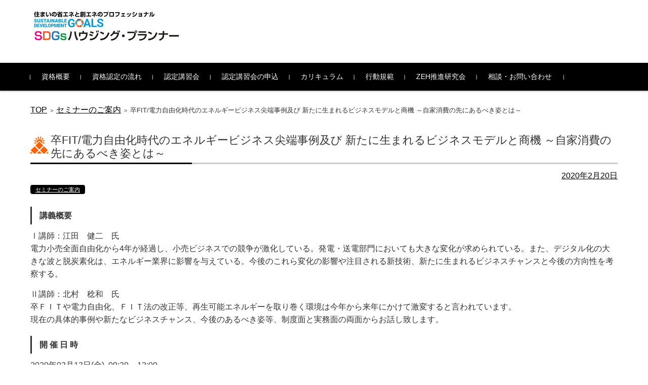

--- FILE ---
content_type: text/html; charset=UTF-8
request_url: https://housingplanner.info/seminar/187/
body_size: 12682
content:


<!DOCTYPE html>
<html dir="ltr" lang="ja" prefix="og: https://ogp.me/ns#">
<head>

<!-- Google tag (gtag.js) -->
<script async src="https://www.googletagmanager.com/gtag/js?id=G-ZYDN7ESGVD"></script>
<script>
  window.dataLayer = window.dataLayer || [];
  function gtag(){dataLayer.push(arguments);}
  gtag('js', new Date());

  gtag('config', 'G-ZYDN7ESGVD');
</script>


<meta charset="UTF-8">
<meta name="viewport" content="width=device-width, initial-scale=1">
<link rel="profile" href="http://gmpg.org/xfn/11">
<link rel="pingback" href="https://housingplanner.info/wp/xmlrpc.php" />

<link rel="stylesheet" href="https://use.fontawesome.com/releases/v5.15.4/css/all.css" integrity="sha384-DyZ88mC6Up2uqS4h/KRgHuoeGwBcD4Ng9SiP4dIRy0EXTlnuz47vAwmeGwVChigm" crossorigin="anonymous">

<title>卒FIT/電力自由化時代のエネルギービジネス尖端事例及び 新たに生まれるビジネスモデルと商機 ～自家消費の先にあるべき姿とは～ | SDGsハウジング・プランナー</title>

		<!-- All in One SEO 4.9.3 - aioseo.com -->
	<meta name="robots" content="max-image-preview:large" />
	<meta name="author" content="adminz"/>
	<link rel="canonical" href="https://housingplanner.info/seminar/187/" />
	<meta name="generator" content="All in One SEO (AIOSEO) 4.9.3" />
		<meta property="og:locale" content="ja_JP" />
		<meta property="og:site_name" content="SDGsハウジング・プランナー |" />
		<meta property="og:type" content="article" />
		<meta property="og:title" content="卒FIT/電力自由化時代のエネルギービジネス尖端事例及び 新たに生まれるビジネスモデルと商機 ～自家消費の先にあるべき姿とは～ | SDGsハウジング・プランナー" />
		<meta property="og:url" content="https://housingplanner.info/seminar/187/" />
		<meta property="article:published_time" content="2020-02-20T08:36:39+00:00" />
		<meta property="article:modified_time" content="2020-02-20T08:45:51+00:00" />
		<meta name="twitter:card" content="summary" />
		<meta name="twitter:title" content="卒FIT/電力自由化時代のエネルギービジネス尖端事例及び 新たに生まれるビジネスモデルと商機 ～自家消費の先にあるべき姿とは～ | SDGsハウジング・プランナー" />
		<script type="application/ld+json" class="aioseo-schema">
			{"@context":"https:\/\/schema.org","@graph":[{"@type":"Article","@id":"https:\/\/housingplanner.info\/seminar\/187\/#article","name":"\u5352FIT\/\u96fb\u529b\u81ea\u7531\u5316\u6642\u4ee3\u306e\u30a8\u30cd\u30eb\u30ae\u30fc\u30d3\u30b8\u30cd\u30b9\u5c16\u7aef\u4e8b\u4f8b\u53ca\u3073 \u65b0\u305f\u306b\u751f\u307e\u308c\u308b\u30d3\u30b8\u30cd\u30b9\u30e2\u30c7\u30eb\u3068\u5546\u6a5f \uff5e\u81ea\u5bb6\u6d88\u8cbb\u306e\u5148\u306b\u3042\u308b\u3079\u304d\u59ff\u3068\u306f\uff5e | SDGs\u30cf\u30a6\u30b8\u30f3\u30b0\u30fb\u30d7\u30e9\u30f3\u30ca\u30fc","headline":"\u5352FIT\/\u96fb\u529b\u81ea\u7531\u5316\u6642\u4ee3\u306e\u30a8\u30cd\u30eb\u30ae\u30fc\u30d3\u30b8\u30cd\u30b9\u5c16\u7aef\u4e8b\u4f8b\u53ca\u3073 \u65b0\u305f\u306b\u751f\u307e\u308c\u308b\u30d3\u30b8\u30cd\u30b9\u30e2\u30c7\u30eb\u3068\u5546\u6a5f \uff5e\u81ea\u5bb6\u6d88\u8cbb\u306e\u5148\u306b\u3042\u308b\u3079\u304d\u59ff\u3068\u306f\uff5e","author":{"@id":"https:\/\/housingplanner.info\/author\/adminz\/#author"},"publisher":{"@id":"https:\/\/housingplanner.info\/#organization"},"datePublished":"2020-02-20T17:36:39+09:00","dateModified":"2020-02-20T17:45:51+09:00","inLanguage":"ja","mainEntityOfPage":{"@id":"https:\/\/housingplanner.info\/seminar\/187\/#webpage"},"isPartOf":{"@id":"https:\/\/housingplanner.info\/seminar\/187\/#webpage"},"articleSection":"\u30bb\u30df\u30ca\u30fc\u306e\u3054\u6848\u5185"},{"@type":"BreadcrumbList","@id":"https:\/\/housingplanner.info\/seminar\/187\/#breadcrumblist","itemListElement":[{"@type":"ListItem","@id":"https:\/\/housingplanner.info#listItem","position":1,"name":"Home","item":"https:\/\/housingplanner.info","nextItem":{"@type":"ListItem","@id":"https:\/\/housingplanner.info\/category\/seminar\/#listItem","name":"\u30bb\u30df\u30ca\u30fc\u306e\u3054\u6848\u5185"}},{"@type":"ListItem","@id":"https:\/\/housingplanner.info\/category\/seminar\/#listItem","position":2,"name":"\u30bb\u30df\u30ca\u30fc\u306e\u3054\u6848\u5185","item":"https:\/\/housingplanner.info\/category\/seminar\/","nextItem":{"@type":"ListItem","@id":"https:\/\/housingplanner.info\/seminar\/187\/#listItem","name":"\u5352FIT\/\u96fb\u529b\u81ea\u7531\u5316\u6642\u4ee3\u306e\u30a8\u30cd\u30eb\u30ae\u30fc\u30d3\u30b8\u30cd\u30b9\u5c16\u7aef\u4e8b\u4f8b\u53ca\u3073 \u65b0\u305f\u306b\u751f\u307e\u308c\u308b\u30d3\u30b8\u30cd\u30b9\u30e2\u30c7\u30eb\u3068\u5546\u6a5f \uff5e\u81ea\u5bb6\u6d88\u8cbb\u306e\u5148\u306b\u3042\u308b\u3079\u304d\u59ff\u3068\u306f\uff5e"},"previousItem":{"@type":"ListItem","@id":"https:\/\/housingplanner.info#listItem","name":"Home"}},{"@type":"ListItem","@id":"https:\/\/housingplanner.info\/seminar\/187\/#listItem","position":3,"name":"\u5352FIT\/\u96fb\u529b\u81ea\u7531\u5316\u6642\u4ee3\u306e\u30a8\u30cd\u30eb\u30ae\u30fc\u30d3\u30b8\u30cd\u30b9\u5c16\u7aef\u4e8b\u4f8b\u53ca\u3073 \u65b0\u305f\u306b\u751f\u307e\u308c\u308b\u30d3\u30b8\u30cd\u30b9\u30e2\u30c7\u30eb\u3068\u5546\u6a5f \uff5e\u81ea\u5bb6\u6d88\u8cbb\u306e\u5148\u306b\u3042\u308b\u3079\u304d\u59ff\u3068\u306f\uff5e","previousItem":{"@type":"ListItem","@id":"https:\/\/housingplanner.info\/category\/seminar\/#listItem","name":"\u30bb\u30df\u30ca\u30fc\u306e\u3054\u6848\u5185"}}]},{"@type":"Organization","@id":"https:\/\/housingplanner.info\/#organization","name":"SDGs\u30cf\u30a6\u30b8\u30f3\u30b0\u30fb\u30d7\u30e9\u30f3\u30ca\u30fc","url":"https:\/\/housingplanner.info\/"},{"@type":"Person","@id":"https:\/\/housingplanner.info\/author\/adminz\/#author","url":"https:\/\/housingplanner.info\/author\/adminz\/","name":"adminz","image":{"@type":"ImageObject","@id":"https:\/\/housingplanner.info\/seminar\/187\/#authorImage","url":"https:\/\/secure.gravatar.com\/avatar\/42752198e4272511f5689fec97a2ecbd9683014045dfecca701237e8f1d0fcb7?s=96&d=mm&r=g","width":96,"height":96,"caption":"adminz"}},{"@type":"WebPage","@id":"https:\/\/housingplanner.info\/seminar\/187\/#webpage","url":"https:\/\/housingplanner.info\/seminar\/187\/","name":"\u5352FIT\/\u96fb\u529b\u81ea\u7531\u5316\u6642\u4ee3\u306e\u30a8\u30cd\u30eb\u30ae\u30fc\u30d3\u30b8\u30cd\u30b9\u5c16\u7aef\u4e8b\u4f8b\u53ca\u3073 \u65b0\u305f\u306b\u751f\u307e\u308c\u308b\u30d3\u30b8\u30cd\u30b9\u30e2\u30c7\u30eb\u3068\u5546\u6a5f \uff5e\u81ea\u5bb6\u6d88\u8cbb\u306e\u5148\u306b\u3042\u308b\u3079\u304d\u59ff\u3068\u306f\uff5e | SDGs\u30cf\u30a6\u30b8\u30f3\u30b0\u30fb\u30d7\u30e9\u30f3\u30ca\u30fc","inLanguage":"ja","isPartOf":{"@id":"https:\/\/housingplanner.info\/#website"},"breadcrumb":{"@id":"https:\/\/housingplanner.info\/seminar\/187\/#breadcrumblist"},"author":{"@id":"https:\/\/housingplanner.info\/author\/adminz\/#author"},"creator":{"@id":"https:\/\/housingplanner.info\/author\/adminz\/#author"},"datePublished":"2020-02-20T17:36:39+09:00","dateModified":"2020-02-20T17:45:51+09:00"},{"@type":"WebSite","@id":"https:\/\/housingplanner.info\/#website","url":"https:\/\/housingplanner.info\/","name":"SDGs\u30cf\u30a6\u30b8\u30f3\u30b0\u30fb\u30d7\u30e9\u30f3\u30ca\u30fc","inLanguage":"ja","publisher":{"@id":"https:\/\/housingplanner.info\/#organization"}}]}
		</script>
		<!-- All in One SEO -->

<link rel="alternate" type="application/rss+xml" title="SDGsハウジング・プランナー &raquo; フィード" href="https://housingplanner.info/feed/" />
<link rel="alternate" type="application/rss+xml" title="SDGsハウジング・プランナー &raquo; コメントフィード" href="https://housingplanner.info/comments/feed/" />
<link rel="alternate" title="oEmbed (JSON)" type="application/json+oembed" href="https://housingplanner.info/wp-json/oembed/1.0/embed?url=https%3A%2F%2Fhousingplanner.info%2Fseminar%2F187%2F" />
<link rel="alternate" title="oEmbed (XML)" type="text/xml+oembed" href="https://housingplanner.info/wp-json/oembed/1.0/embed?url=https%3A%2F%2Fhousingplanner.info%2Fseminar%2F187%2F&#038;format=xml" />
<style id='wp-img-auto-sizes-contain-inline-css' type='text/css'>
img:is([sizes=auto i],[sizes^="auto," i]){contain-intrinsic-size:3000px 1500px}
/*# sourceURL=wp-img-auto-sizes-contain-inline-css */
</style>
<style id='wp-emoji-styles-inline-css' type='text/css'>

	img.wp-smiley, img.emoji {
		display: inline !important;
		border: none !important;
		box-shadow: none !important;
		height: 1em !important;
		width: 1em !important;
		margin: 0 0.07em !important;
		vertical-align: -0.1em !important;
		background: none !important;
		padding: 0 !important;
	}
/*# sourceURL=wp-emoji-styles-inline-css */
</style>
<style id='wp-block-library-inline-css' type='text/css'>
:root{--wp-block-synced-color:#7a00df;--wp-block-synced-color--rgb:122,0,223;--wp-bound-block-color:var(--wp-block-synced-color);--wp-editor-canvas-background:#ddd;--wp-admin-theme-color:#007cba;--wp-admin-theme-color--rgb:0,124,186;--wp-admin-theme-color-darker-10:#006ba1;--wp-admin-theme-color-darker-10--rgb:0,107,160.5;--wp-admin-theme-color-darker-20:#005a87;--wp-admin-theme-color-darker-20--rgb:0,90,135;--wp-admin-border-width-focus:2px}@media (min-resolution:192dpi){:root{--wp-admin-border-width-focus:1.5px}}.wp-element-button{cursor:pointer}:root .has-very-light-gray-background-color{background-color:#eee}:root .has-very-dark-gray-background-color{background-color:#313131}:root .has-very-light-gray-color{color:#eee}:root .has-very-dark-gray-color{color:#313131}:root .has-vivid-green-cyan-to-vivid-cyan-blue-gradient-background{background:linear-gradient(135deg,#00d084,#0693e3)}:root .has-purple-crush-gradient-background{background:linear-gradient(135deg,#34e2e4,#4721fb 50%,#ab1dfe)}:root .has-hazy-dawn-gradient-background{background:linear-gradient(135deg,#faaca8,#dad0ec)}:root .has-subdued-olive-gradient-background{background:linear-gradient(135deg,#fafae1,#67a671)}:root .has-atomic-cream-gradient-background{background:linear-gradient(135deg,#fdd79a,#004a59)}:root .has-nightshade-gradient-background{background:linear-gradient(135deg,#330968,#31cdcf)}:root .has-midnight-gradient-background{background:linear-gradient(135deg,#020381,#2874fc)}:root{--wp--preset--font-size--normal:16px;--wp--preset--font-size--huge:42px}.has-regular-font-size{font-size:1em}.has-larger-font-size{font-size:2.625em}.has-normal-font-size{font-size:var(--wp--preset--font-size--normal)}.has-huge-font-size{font-size:var(--wp--preset--font-size--huge)}.has-text-align-center{text-align:center}.has-text-align-left{text-align:left}.has-text-align-right{text-align:right}.has-fit-text{white-space:nowrap!important}#end-resizable-editor-section{display:none}.aligncenter{clear:both}.items-justified-left{justify-content:flex-start}.items-justified-center{justify-content:center}.items-justified-right{justify-content:flex-end}.items-justified-space-between{justify-content:space-between}.screen-reader-text{border:0;clip-path:inset(50%);height:1px;margin:-1px;overflow:hidden;padding:0;position:absolute;width:1px;word-wrap:normal!important}.screen-reader-text:focus{background-color:#ddd;clip-path:none;color:#444;display:block;font-size:1em;height:auto;left:5px;line-height:normal;padding:15px 23px 14px;text-decoration:none;top:5px;width:auto;z-index:100000}html :where(.has-border-color){border-style:solid}html :where([style*=border-top-color]){border-top-style:solid}html :where([style*=border-right-color]){border-right-style:solid}html :where([style*=border-bottom-color]){border-bottom-style:solid}html :where([style*=border-left-color]){border-left-style:solid}html :where([style*=border-width]){border-style:solid}html :where([style*=border-top-width]){border-top-style:solid}html :where([style*=border-right-width]){border-right-style:solid}html :where([style*=border-bottom-width]){border-bottom-style:solid}html :where([style*=border-left-width]){border-left-style:solid}html :where(img[class*=wp-image-]){height:auto;max-width:100%}:where(figure){margin:0 0 1em}html :where(.is-position-sticky){--wp-admin--admin-bar--position-offset:var(--wp-admin--admin-bar--height,0px)}@media screen and (max-width:600px){html :where(.is-position-sticky){--wp-admin--admin-bar--position-offset:0px}}

/*# sourceURL=wp-block-library-inline-css */
</style><style id='global-styles-inline-css' type='text/css'>
:root{--wp--preset--aspect-ratio--square: 1;--wp--preset--aspect-ratio--4-3: 4/3;--wp--preset--aspect-ratio--3-4: 3/4;--wp--preset--aspect-ratio--3-2: 3/2;--wp--preset--aspect-ratio--2-3: 2/3;--wp--preset--aspect-ratio--16-9: 16/9;--wp--preset--aspect-ratio--9-16: 9/16;--wp--preset--color--black: #000000;--wp--preset--color--cyan-bluish-gray: #abb8c3;--wp--preset--color--white: #ffffff;--wp--preset--color--pale-pink: #f78da7;--wp--preset--color--vivid-red: #cf2e2e;--wp--preset--color--luminous-vivid-orange: #ff6900;--wp--preset--color--luminous-vivid-amber: #fcb900;--wp--preset--color--light-green-cyan: #7bdcb5;--wp--preset--color--vivid-green-cyan: #00d084;--wp--preset--color--pale-cyan-blue: #8ed1fc;--wp--preset--color--vivid-cyan-blue: #0693e3;--wp--preset--color--vivid-purple: #9b51e0;--wp--preset--gradient--vivid-cyan-blue-to-vivid-purple: linear-gradient(135deg,rgb(6,147,227) 0%,rgb(155,81,224) 100%);--wp--preset--gradient--light-green-cyan-to-vivid-green-cyan: linear-gradient(135deg,rgb(122,220,180) 0%,rgb(0,208,130) 100%);--wp--preset--gradient--luminous-vivid-amber-to-luminous-vivid-orange: linear-gradient(135deg,rgb(252,185,0) 0%,rgb(255,105,0) 100%);--wp--preset--gradient--luminous-vivid-orange-to-vivid-red: linear-gradient(135deg,rgb(255,105,0) 0%,rgb(207,46,46) 100%);--wp--preset--gradient--very-light-gray-to-cyan-bluish-gray: linear-gradient(135deg,rgb(238,238,238) 0%,rgb(169,184,195) 100%);--wp--preset--gradient--cool-to-warm-spectrum: linear-gradient(135deg,rgb(74,234,220) 0%,rgb(151,120,209) 20%,rgb(207,42,186) 40%,rgb(238,44,130) 60%,rgb(251,105,98) 80%,rgb(254,248,76) 100%);--wp--preset--gradient--blush-light-purple: linear-gradient(135deg,rgb(255,206,236) 0%,rgb(152,150,240) 100%);--wp--preset--gradient--blush-bordeaux: linear-gradient(135deg,rgb(254,205,165) 0%,rgb(254,45,45) 50%,rgb(107,0,62) 100%);--wp--preset--gradient--luminous-dusk: linear-gradient(135deg,rgb(255,203,112) 0%,rgb(199,81,192) 50%,rgb(65,88,208) 100%);--wp--preset--gradient--pale-ocean: linear-gradient(135deg,rgb(255,245,203) 0%,rgb(182,227,212) 50%,rgb(51,167,181) 100%);--wp--preset--gradient--electric-grass: linear-gradient(135deg,rgb(202,248,128) 0%,rgb(113,206,126) 100%);--wp--preset--gradient--midnight: linear-gradient(135deg,rgb(2,3,129) 0%,rgb(40,116,252) 100%);--wp--preset--font-size--small: 13px;--wp--preset--font-size--medium: 20px;--wp--preset--font-size--large: 36px;--wp--preset--font-size--x-large: 42px;--wp--preset--spacing--20: 0.44rem;--wp--preset--spacing--30: 0.67rem;--wp--preset--spacing--40: 1rem;--wp--preset--spacing--50: 1.5rem;--wp--preset--spacing--60: 2.25rem;--wp--preset--spacing--70: 3.38rem;--wp--preset--spacing--80: 5.06rem;--wp--preset--shadow--natural: 6px 6px 9px rgba(0, 0, 0, 0.2);--wp--preset--shadow--deep: 12px 12px 50px rgba(0, 0, 0, 0.4);--wp--preset--shadow--sharp: 6px 6px 0px rgba(0, 0, 0, 0.2);--wp--preset--shadow--outlined: 6px 6px 0px -3px rgb(255, 255, 255), 6px 6px rgb(0, 0, 0);--wp--preset--shadow--crisp: 6px 6px 0px rgb(0, 0, 0);}:where(.is-layout-flex){gap: 0.5em;}:where(.is-layout-grid){gap: 0.5em;}body .is-layout-flex{display: flex;}.is-layout-flex{flex-wrap: wrap;align-items: center;}.is-layout-flex > :is(*, div){margin: 0;}body .is-layout-grid{display: grid;}.is-layout-grid > :is(*, div){margin: 0;}:where(.wp-block-columns.is-layout-flex){gap: 2em;}:where(.wp-block-columns.is-layout-grid){gap: 2em;}:where(.wp-block-post-template.is-layout-flex){gap: 1.25em;}:where(.wp-block-post-template.is-layout-grid){gap: 1.25em;}.has-black-color{color: var(--wp--preset--color--black) !important;}.has-cyan-bluish-gray-color{color: var(--wp--preset--color--cyan-bluish-gray) !important;}.has-white-color{color: var(--wp--preset--color--white) !important;}.has-pale-pink-color{color: var(--wp--preset--color--pale-pink) !important;}.has-vivid-red-color{color: var(--wp--preset--color--vivid-red) !important;}.has-luminous-vivid-orange-color{color: var(--wp--preset--color--luminous-vivid-orange) !important;}.has-luminous-vivid-amber-color{color: var(--wp--preset--color--luminous-vivid-amber) !important;}.has-light-green-cyan-color{color: var(--wp--preset--color--light-green-cyan) !important;}.has-vivid-green-cyan-color{color: var(--wp--preset--color--vivid-green-cyan) !important;}.has-pale-cyan-blue-color{color: var(--wp--preset--color--pale-cyan-blue) !important;}.has-vivid-cyan-blue-color{color: var(--wp--preset--color--vivid-cyan-blue) !important;}.has-vivid-purple-color{color: var(--wp--preset--color--vivid-purple) !important;}.has-black-background-color{background-color: var(--wp--preset--color--black) !important;}.has-cyan-bluish-gray-background-color{background-color: var(--wp--preset--color--cyan-bluish-gray) !important;}.has-white-background-color{background-color: var(--wp--preset--color--white) !important;}.has-pale-pink-background-color{background-color: var(--wp--preset--color--pale-pink) !important;}.has-vivid-red-background-color{background-color: var(--wp--preset--color--vivid-red) !important;}.has-luminous-vivid-orange-background-color{background-color: var(--wp--preset--color--luminous-vivid-orange) !important;}.has-luminous-vivid-amber-background-color{background-color: var(--wp--preset--color--luminous-vivid-amber) !important;}.has-light-green-cyan-background-color{background-color: var(--wp--preset--color--light-green-cyan) !important;}.has-vivid-green-cyan-background-color{background-color: var(--wp--preset--color--vivid-green-cyan) !important;}.has-pale-cyan-blue-background-color{background-color: var(--wp--preset--color--pale-cyan-blue) !important;}.has-vivid-cyan-blue-background-color{background-color: var(--wp--preset--color--vivid-cyan-blue) !important;}.has-vivid-purple-background-color{background-color: var(--wp--preset--color--vivid-purple) !important;}.has-black-border-color{border-color: var(--wp--preset--color--black) !important;}.has-cyan-bluish-gray-border-color{border-color: var(--wp--preset--color--cyan-bluish-gray) !important;}.has-white-border-color{border-color: var(--wp--preset--color--white) !important;}.has-pale-pink-border-color{border-color: var(--wp--preset--color--pale-pink) !important;}.has-vivid-red-border-color{border-color: var(--wp--preset--color--vivid-red) !important;}.has-luminous-vivid-orange-border-color{border-color: var(--wp--preset--color--luminous-vivid-orange) !important;}.has-luminous-vivid-amber-border-color{border-color: var(--wp--preset--color--luminous-vivid-amber) !important;}.has-light-green-cyan-border-color{border-color: var(--wp--preset--color--light-green-cyan) !important;}.has-vivid-green-cyan-border-color{border-color: var(--wp--preset--color--vivid-green-cyan) !important;}.has-pale-cyan-blue-border-color{border-color: var(--wp--preset--color--pale-cyan-blue) !important;}.has-vivid-cyan-blue-border-color{border-color: var(--wp--preset--color--vivid-cyan-blue) !important;}.has-vivid-purple-border-color{border-color: var(--wp--preset--color--vivid-purple) !important;}.has-vivid-cyan-blue-to-vivid-purple-gradient-background{background: var(--wp--preset--gradient--vivid-cyan-blue-to-vivid-purple) !important;}.has-light-green-cyan-to-vivid-green-cyan-gradient-background{background: var(--wp--preset--gradient--light-green-cyan-to-vivid-green-cyan) !important;}.has-luminous-vivid-amber-to-luminous-vivid-orange-gradient-background{background: var(--wp--preset--gradient--luminous-vivid-amber-to-luminous-vivid-orange) !important;}.has-luminous-vivid-orange-to-vivid-red-gradient-background{background: var(--wp--preset--gradient--luminous-vivid-orange-to-vivid-red) !important;}.has-very-light-gray-to-cyan-bluish-gray-gradient-background{background: var(--wp--preset--gradient--very-light-gray-to-cyan-bluish-gray) !important;}.has-cool-to-warm-spectrum-gradient-background{background: var(--wp--preset--gradient--cool-to-warm-spectrum) !important;}.has-blush-light-purple-gradient-background{background: var(--wp--preset--gradient--blush-light-purple) !important;}.has-blush-bordeaux-gradient-background{background: var(--wp--preset--gradient--blush-bordeaux) !important;}.has-luminous-dusk-gradient-background{background: var(--wp--preset--gradient--luminous-dusk) !important;}.has-pale-ocean-gradient-background{background: var(--wp--preset--gradient--pale-ocean) !important;}.has-electric-grass-gradient-background{background: var(--wp--preset--gradient--electric-grass) !important;}.has-midnight-gradient-background{background: var(--wp--preset--gradient--midnight) !important;}.has-small-font-size{font-size: var(--wp--preset--font-size--small) !important;}.has-medium-font-size{font-size: var(--wp--preset--font-size--medium) !important;}.has-large-font-size{font-size: var(--wp--preset--font-size--large) !important;}.has-x-large-font-size{font-size: var(--wp--preset--font-size--x-large) !important;}
/*# sourceURL=global-styles-inline-css */
</style>

<style id='classic-theme-styles-inline-css' type='text/css'>
/*! This file is auto-generated */
.wp-block-button__link{color:#fff;background-color:#32373c;border-radius:9999px;box-shadow:none;text-decoration:none;padding:calc(.667em + 2px) calc(1.333em + 2px);font-size:1.125em}.wp-block-file__button{background:#32373c;color:#fff;text-decoration:none}
/*# sourceURL=/wp-includes/css/classic-themes.min.css */
</style>
<link rel='stylesheet' id='parent-style-css' href='https://housingplanner.info/wp/wp-content/themes/fsvbasic/style.css?ver=6.9' type='text/css' media='all' />
<link rel='stylesheet' id='fsvbasic-style-css' href='https://housingplanner.info/wp/wp-content/themes/fsvbasic-child/style.css?ver=6.9' type='text/css' media='all' />
<link rel='stylesheet' id='jquery-bxslider-styles-css' href='https://housingplanner.info/wp/wp-content/themes/fsvbasic/css/jquery.bxslider.css?ver=6.9' type='text/css' media='all' />
<link rel='stylesheet' id='fsvbasic-overwrite-css' href='https://housingplanner.info/wp/wp-content/themes/fsvbasic/css/overwrite.css?ver=6.9' type='text/css' media='all' />
<link rel='stylesheet' id='dashicons-css' href='https://housingplanner.info/wp/wp-includes/css/dashicons.min.css?ver=6.9' type='text/css' media='all' />
<link rel='stylesheet' id='jquery.lightbox.min.css-css' href='https://housingplanner.info/wp/wp-content/plugins/wp-jquery-lightbox/lightboxes/wp-jquery-lightbox/styles/lightbox.min.css?ver=2.3.4' type='text/css' media='all' />
<link rel='stylesheet' id='jqlb-overrides-css' href='https://housingplanner.info/wp/wp-content/plugins/wp-jquery-lightbox/lightboxes/wp-jquery-lightbox/styles/overrides.css?ver=2.3.4' type='text/css' media='all' />
<style id='jqlb-overrides-inline-css' type='text/css'>

			#outerImageContainer {
				box-shadow: 0 0 4px 2px rgba(0,0,0,.2);
			}
			#imageContainer{
				padding: 6px;
			}
			#imageDataContainer {
				box-shadow: none;
				z-index: auto;
			}
			#prevArrow,
			#nextArrow{
				background-color: rgba(255,255,255,.7;
				color: #000000;
			}
/*# sourceURL=jqlb-overrides-inline-css */
</style>
<script type="text/javascript" src="https://housingplanner.info/wp/wp-includes/js/jquery/jquery.min.js?ver=3.7.1" id="jquery-core-js"></script>
<script type="text/javascript" src="https://housingplanner.info/wp/wp-includes/js/jquery/jquery-migrate.min.js?ver=3.4.1" id="jquery-migrate-js"></script>
<script type="text/javascript" src="https://housingplanner.info/wp/wp-content/themes/fsvbasic/js/jquery.bxslider.min.js?ver=1" id="jquery-bxslider-js"></script>
<script type="text/javascript" src="https://housingplanner.info/wp/wp-content/themes/fsvbasic/js/responsive.js?ver=1" id="jquery-responsive-js"></script>
<link rel="https://api.w.org/" href="https://housingplanner.info/wp-json/" /><link rel="alternate" title="JSON" type="application/json" href="https://housingplanner.info/wp-json/wp/v2/posts/187" /><link rel="EditURI" type="application/rsd+xml" title="RSD" href="https://housingplanner.info/wp/xmlrpc.php?rsd" />
<meta name="generator" content="WordPress 6.9" />
<link rel='shortlink' href='https://housingplanner.info/?p=187' />

<style type="text/css">
/* Main Color */
#header-nav-area,
.nav-previous a::before,
.nav-next a::after,
.page-links > span,
.main-content-header .main-content-title::before,
.topmain-widget-area .widget-title::after,
.post-sitemap-list .widget-title::after,
.sidebar-left .widget-title::after,
.sidebar-right .widget-title::after,
.comments-title::after,
.comment-reply-title::after,
.widget_rss .widget-title .rss-widget-icon-link::after,
#wp-calendar caption,
#wp-calendar tfoot #prev a::before,
#wp-calendar tfoot #next a::before,
.widget_archive select[name=archive-dropdown],
.widget_categories select.postform,
.footer-copy-area,
a[rel*="category"],
#pagetop {
	background-color:#000000;
}

#site-navigation ul li a:hover,
.menu-load-button a,
#header-menu-button button span,
.hw_link1 a::before,
.hw_link2 a::before,
.post-sitemap-list ul li::before,
.widget_archive ul li::before,
.widget_categories ul li::before,
.widget_nav_menu ul li::before,
.widget_pages ul li::before,
.widget_meta ul li::before,
.post-sitemap-list .children li::before,
.widget_nav_menu .sub-menu li::before,
.widget_pages .children li::before,
.widget_categories .children li::before,
#searchform::before {
	color:#000000;
}

input[type="text"],
input[type="password"],
input[type="search"],
input[type="tel"],
input[type="url"],
input[type="email"],
input[type="number"],
textarea,
.site-header-area,
.page-links > span {
	border-color:#000000;
}
/* Link Color */
a {
	color:#555555;
}
/* Sub Light Color */
#site-navigation ul li a:hover,
input[type="text"],
input[type="password"],
input[type="search"],
input[type="tel"],
input[type="url"],
input[type="email"],
input[type="number"],
textarea {
	background-color:#e8e8e8;
}

#wp-calendar td,
.topmain-welcome-area th,
.textwidget th,
.entry-content th,
.comment-content th,
.widget_framedtext {
	background-color:#e8e8e8;
}
/* Main Text Color */
del,
body,
.meta-postdate a,
.page-links > a,
.main-content-header .main-content-title,
.topmain-widget-area .widget-title,
.widget_rss .widget-title .rsswidget,
.widget_framedtext .widget-title,
.topmain-welcome-area th a,
.textwidget th a,
.entry-content th a,
.comment-content th a {
	color:;
}
/* Line & Icon Color */
.mu_register h2,
.widget_recent_comments ul li::before,
.tagcloud a::before {
    color:;
}

hr,
a[rel*="tag"],
.page-links > a:hover,
.post-author {
	background-color:;
}

button,
input,
select,
textarea,
.header-title-only,
.header-title-area,
.header-image-area,
.main-content-area,
.topmain-welcome-area abbr,
.textwidget abbr,
.entry-content abbr,
.comment-content abbr,
.topmain-welcome-area dfn,
.textwidget dfn,
.entry-content dfn,
.comment-content dfn,
.topmain-welcome-area acronym,
.textwidget acronym,
.entry-content acronym,
.comment-content acronym,
.topmain-welcome-area table,
.textwidget table,
.entry-content table,
.comment-content table,
.topmain-welcome-area th,
.textwidget th,
.entry-content th,
.comment-content th,
.topmain-welcome-area td,
.textwidget td,
.entry-content td,
.comment-content td,
.page-links > a,
.nav-single,
.nav-previous a,
.nav-next a,
.comments-title,
.comment-reply-title,
article.comment,
.comment .children,
.nocomments,
.archive-post,
.widget,
.widget-title,
.post-sitemap-list .widget-title,
.post-sitemap-list ul li,
.widget_archive ul li,
.widget_categories ul li,
.widget_nav_menu ul li,
.widget_pages ul li,
.widget_meta ul li,
.widget_recent_entries ul li,
.widget_rss ul li,
.widget_recent_comments ul li,
.widget_tagposts ul li,
.widget_tagpages ul li,
.widget_catposts ul li,
.hw_link1,
.hw_link2,
.hw_link2 a,
.post-sitemap-list .children,
.widget_nav_menu .sub-menu,
.widget_pages .children,
.widget_categories .children,
.topmain-welcome-area pre,
.textwidget pre,
.entry-content pre,
.comment-content pre,
.main-content-header .main-content-title,
.topmain-widget-area .widget-title,
.post-sitemap-list .widget-title,
.sidebar-left .widget-title,
.sidebar-right .widget-title,
.comments-title,
.comment-reply-title {
	border-color:;
}
#wp-calendar th {
	background-color:;
}

#site-navigation ul li a,
a[rel*="category"],
a[rel*="tag"],
.page-links > span,
.nav-previous a::before,
.nav-next a::after,
.post-author,
.widget_rss .widget-title .rss-widget-icon-link::after,
.widget_archive select[name=archive-dropdown],
.widget_categories select.postform,
#wp-calendar caption,
#wp-calendar tfoot #prev a::before,
#wp-calendar tfoot #next a::before,
.footer-copy-area .footer-copy,
.footer-copy-area .footer-copy a,
#pagetop {
	color:;
}

#site-navigation div.menu,
#site-navigation ul li,
div.attachment img,
.wp-caption img,
img.main-tile,
img.alignleft,
img.alignright,
img.aligncenter,
img.alignnone,
.archive-post img {
	border-color:;
}
.topmain-welcome-area {
	background-image: radial-gradient( 20%, transparent 20%),radial-gradient( 20%, transparent 20%);
}

@-moz-document url-prefix() {

	.topmain-welcome-area{
		background-image: radial-gradient( 10%, transparent 10%),radial-gradient( 10%, transparent 10%);
	}

}
@media screen and (min-width:786px) {
	/* Main Color */
	#site-navigation div.menu > ul > li:hover li:hover > a,
	#site-navigation ul li:hover ul li ul li:hover > a  {
		color:#000000;
	}

	.topmain-widget-area .widget_tagposts ul li .ex_tag_button,
	.topmain-widget-area .widget_tagpages ul li .ex_tag_button {
		background-color:#000000;
	}

	#site-navigation ul li ul li a {
		border-color:#000000;
	}
	/* Link Color */
	#site-navigation div.menu > ul > li:hover > a,
	#site-navigation ul li ul li ul li a,
	#site-navigation div.menu > ul > li:hover > ul > li {
		background-color:#555555;
	}
	/* Sub Light Color */
	#site-navigation div.menu > ul > li:hover li:hover > a,
	#site-navigation ul li:hover ul li ul li:hover > a  {
		background-color:#e8e8e8;
	}
	.footer-widget-area {
		background-color:#e8e8e8;
	}
	.comments-area,
	.article-group,
	.post-sitemap-list ul,
	.widget_archive ul,
	.widget_categories ul,
	.widget_nav_menu ul,
	.widget_pages ul,
	.widget_meta ul,
	.widget_recent_entries ul,
	.widget_rss ul,
	.widget_recent_comments ul,
	.widget_tagposts ul,
	.widget_tagpages ul,
	.widget_catposts ul,
	.post-sitemap-list ul li:last-child,
	.widget_archive ul li:last-child,
	.widget_categories ul li:last-child,
	.widget_nav_menu ul li:last-child,
	.widget_pages ul li:last-child,
	.widget_meta ul li:last-child,
	.widget_recent_entries ul li:last-child,
	.widget_rss ul li:last-child,
	.widget_recent_comments ul li:last-child,
	.widget_tagposts ul li:last-child,
	.widget_tagpages ul li:last-child,
	.widget_catposts ul li:last-child,
	#footer-widget-area-1,
	#footer-widget-area-2,
	.widget_framedtext {
		border-color:;
	}
	#site-navigation div.menu > ul > li:hover > a,
	#site-navigation div.menu > ul > li::before,
	#site-navigation div.menu > ul > li:last-child::after,
	.topmain-widget-area .widget_tagposts ul li .ex_tag_button a,
	.topmain-widget-area .widget_tagpages ul li .ex_tag_button a {
		color:;
	}
}
</style>

</head>

<body class="wp-singular post-template-default single single-post postid-187 single-format-standard wp-theme-fsvbasic wp-child-theme-fsvbasic-child full-width custom-background-white">

<div id="layout">

<div id="page">

<div id="masthead" class="site-header-area" role="banner">

<div class="component-inner">

<div id="header-menu-button" class="menu-load-button">

<button id="button-toggle-menu"><span class="dashicons dashicons-menu"></span></button>

</div><!-- #header-menu-button -->


<div id="header-title-area" class="header-title-only">

<p class="site-title-img"><a href="https://housingplanner.info/" rel="home"><img src="https://housingplanner.info/wp/wp-content/uploads/2022/05/logo.jpg" alt="SDGsハウジング・プランナー" /></a></p>

</div><!-- #header-title-area -->

<div id="header-widget-area">


</div><!-- #header-widget-area -->

</div><!-- .component-inner -->

</div><!-- #masthead -->

<div id="header-nav-area" class="navigation-area clear">

<div class="component-inner clear">

<a class="assistive-text" href="#content">コンテンツに移動</a>

<nav id="site-navigation" class="main-navigation" role="navigation">

<div class="menu"><ul id="menu-gm" class="menu"><li id="menu-item-28" class="menu-item menu-item-type-post_type menu-item-object-page menu-item-28"><a href="https://housingplanner.info/page-8/">資格概要</a></li>
<li id="menu-item-29" class="menu-item menu-item-type-post_type menu-item-object-page menu-item-29"><a href="https://housingplanner.info/page-12/">資格認定の流れ</a></li>
<li id="menu-item-56" class="menu-item menu-item-type-post_type menu-item-object-page menu-item-56"><a href="https://housingplanner.info/page-50/">認定講習会</a></li>
<li id="menu-item-446" class="menu-item menu-item-type-custom menu-item-object-custom menu-item-446"><a href="https://nbc.ieflea.market/course/course/942/">認定講習会の申込</a></li>
<li id="menu-item-250" class="menu-item menu-item-type-post_type menu-item-object-page menu-item-250"><a href="https://housingplanner.info/curriculum/">カリキュラム</a></li>
<li id="menu-item-504" class="menu-item menu-item-type-post_type menu-item-object-page menu-item-504"><a href="https://housingplanner.info/code-of-conduct/">行動規範</a></li>
<li id="menu-item-24" class="menu-item menu-item-type-post_type menu-item-object-page menu-item-24"><a href="https://housingplanner.info/page-14/">ZEH推進研究会</a></li>
<li id="menu-item-595" class="menu-item menu-item-type-post_type menu-item-object-page menu-item-595"><a href="https://housingplanner.info/contact/">相談・お問い合わせ</a></li>
</ul></div>
</nav><!-- #site-navigation -->

</div><!-- .component-inner -->

</div><!-- #header-nav-area -->


<div id="main" class="main-content-area">

<div class="component-inner">

<div id="wrapbox" class="main-content-wrap">

<div id="primary" class="main-content-site" role="main">


<div id="breadcrumb" class="main-breadcrumb">

<a href="https://housingplanner.info/" title="SDGsハウジング・プランナー" rel="home">TOP</a>


			&nbsp;&gt;&nbsp;&nbsp;<a href="https://housingplanner.info/category/seminar/">セミナーのご案内</a>

			&nbsp;&gt;&nbsp;&nbsp;<span class="currentpage">卒FIT/電力自由化時代のエネルギービジネス尖端事例及び 新たに生まれるビジネスモデルと商機 ～自家消費の先にあるべき姿とは～</span>
		
		
	
</div><!-- #breadcrumb -->



<article id="post-187" class="individual-post post-187 post type-post status-publish format-standard hentry category-seminar">

<header class="main-content-header">

<h1 class="main-content-title">卒FIT/電力自由化時代のエネルギービジネス尖端事例及び 新たに生まれるビジネスモデルと商機 ～自家消費の先にあるべき姿とは～</h1>

<div class="entry-meta">

<p class="meta-postdate"><a href="https://housingplanner.info/seminar/187/" title="5:36 PM" rel="bookmark"><time class="entry-date" datetime="2020-02-20T17:36:39+09:00">2020年2月20日</time></a></p><ul class="post-categories">
	<li><a href="https://housingplanner.info/category/seminar/" rel="category tag">セミナーのご案内</a></li></ul><span class="by-author"> by <span class="author vcard"><a class="url fn n" href="https://housingplanner.info/author/adminz/" title="adminz のすべての投稿を表示" rel="author">adminz</a></span>.</span><div class="clear"></div>

</div><!-- .entry-meta -->

</header><!-- .main-content-header -->

<div class="entry-content">

<h2>講義概要</h2>
<p>Ⅰ講師：江田　健二　氏<br />
電力小売全面自由化から4年が経過し、小売ビジネスでの競争が激化している。発電・送電部門においても大きな変化が求められている。また、デジタル化の大きな波と脱炭素化は、エネルギー業界に影響を与えている。今後のこれら変化の影響や注目される新技術、新たに生まれるビジネスチャンスと今後の方向性を考察する。</p>
<p>Ⅱ講師：北村　稔和　氏<br />
卒ＦＩＴや電力自由化、ＦＩＴ法の改正等、再生可能エネルギーを取り巻く環境は今年から来年にかけて激変すると言われています。<br />
現在の具体的事例や新たなビジネスチャンス、今後のあるべき姿等、制度面と実務面の両面からお話し致します。</p>
<h2>開 催 日 時</h2>
<p>2020年03月13日(金)  09:30 &#8211; 12:00<br />
＜開場は09:00でございます。お申込みは、当日08:30まで承ります。＞</p>
<h2>会    場</h2>
<p><a href="https://www.jpi.co.jp/access" target="_blank" rel="noopener noreferrer">JPIカンファレンススクエア</a>（東京都港区南麻布5-2-32 興和広尾ビル）</p>
<h2>参 加 費</h2>
<p>&#x25b6;民間参加費 1名 ： 33,860円　（資料代・消費税込）<br />
2名以降　28,860円 (社内または関連会社で同時お申込みの場合)<br />
&#x25b6;行政参加費:国家公務員・地方自治体職員の方は、1名 16,500円（資料代・消費税込）</p>
<p>&nbsp;</p>
</div><!-- .entry-content -->

<div class="clear"></div>

<nav class="nav-single">

<div class="nav-previous"><a href="https://housingplanner.info/seminar/184/" rel="prev">前の記事</a></div><!-- .nav-previous -->

<div class="nav-next"><a href="https://housingplanner.info/news/191/" rel="next">次の記事</a></div><!-- .nav-next -->

</nav><!-- .nav-single -->

</article><!-- #post -->




</div><!-- #primary -->


</div><!-- #wrapbox -->


</div><!-- .component-inner -->

</div><!-- #main -->


<div id="sub" class="footer-widget-area" role="complementary">

<div class="component-inner">

<div id="footer-widget-area-1" class="widget-area">


<aside id="text-3" class="widget widget_text">			<div class="textwidget"><p><a href="http://www.nichijuken.org/">特定非営利活動法人　日本住宅性能検査協会</a></p>
<p>〒103-0012<br />
東京都中央区日本橋堀留町1丁目11番４号 日本橋吉泉第二ビル５F</p>
<p>電話：03-3524-7215（担当：赤澤）</p>
</div>
		</aside>

</div><!-- #footer-widget-area-1 -->

<div id="footer-widget-area-2" class="widget-area">


<aside id="text-6" class="widget widget_text">			<div class="textwidget"><ul>
<li><a href="https://housingplanner.info/">TOP</a></li>
<li><a href="https://housingplanner.info/page-8/">資格概要</a></li>
<li><a href="https://housingplanner.info/page-12/">資格認定の流れ</a></li>
<li><a href="https://housingplanner.info/page-50/">認定講習会</a></li>
<li><a href="https://housingplanner.info/page-18/">資格保有者一覧</a></li>
</ul>
</div>
		</aside>

</div><!-- #footer-widget-area-2 -->

<div id="footer-widget-area-3" class="widget-area">


<aside id="text-7" class="widget widget_text">			<div class="textwidget"><ul>
<li><a href="https://housingplanner.info/page-14/">ZEH推進研究会について</a></li>
<li><a href="https://housingplanner.info/contact/">お申込み・お問い合わせ</a></li>
<li><a href="http://www.nichijuken.org/policy.html" target="_blank" rel="noopener">プライバシーポリシー</a></li>
</ul>
</div>
		</aside>

</div><!-- #footer-widget-area-3 -->

</div><!-- .component-inner -->

<div class="clear"></div>

</div><!-- #sub -->


<div id="main-footer" class="footer-copy-area" role="contentinfo">

<div class="component-inner">

<p class="footer-copy">
Copyright (C) 2017 日本住宅性能検査協会 All Rights Reserved.</p><!-- .footer-copy -->

</div><!-- .component-inner -->

</div><!-- #colophon -->

</div><!-- #page -->

</div><!-- #layout -->

<script type="speculationrules">
{"prefetch":[{"source":"document","where":{"and":[{"href_matches":"/*"},{"not":{"href_matches":["/wp/wp-*.php","/wp/wp-admin/*","/wp/wp-content/uploads/*","/wp/wp-content/*","/wp/wp-content/plugins/*","/wp/wp-content/themes/fsvbasic-child/*","/wp/wp-content/themes/fsvbasic/*","/*\\?(.+)"]}},{"not":{"selector_matches":"a[rel~=\"nofollow\"]"}},{"not":{"selector_matches":".no-prefetch, .no-prefetch a"}}]},"eagerness":"conservative"}]}
</script>
<script type="text/javascript" src="https://housingplanner.info/wp/wp-content/plugins/wp-jquery-lightbox/lightboxes/wp-jquery-lightbox/vendor/jquery.touchwipe.min.js?ver=2.3.4" id="wp-jquery-lightbox-swipe-js"></script>
<script type="text/javascript" src="https://housingplanner.info/wp/wp-content/plugins/wp-jquery-lightbox/inc/purify.min.js?ver=2.3.4" id="wp-jquery-lightbox-purify-js"></script>
<script type="text/javascript" src="https://housingplanner.info/wp/wp-content/plugins/wp-jquery-lightbox/lightboxes/wp-jquery-lightbox/vendor/panzoom.min.js?ver=2.3.4" id="wp-jquery-lightbox-panzoom-js"></script>
<script type="text/javascript" id="wp-jquery-lightbox-js-extra">
/* <![CDATA[ */
var JQLBSettings = {"showTitle":"1","useAltForTitle":"1","showCaption":"1","showNumbers":"1","fitToScreen":"1","resizeSpeed":"400","showDownload":"","navbarOnTop":"","marginSize":"0","mobileMarginSize":"10","slideshowSpeed":"4000","allowPinchZoom":"1","borderSize":"6","borderColor":"#fff","overlayColor":"#fff","overlayOpacity":"0.7","newNavStyle":"1","fixedNav":"1","showInfoBar":"0","prevLinkTitle":"\u524d\u306e\u753b\u50cf","nextLinkTitle":"\u6b21\u306e\u753b\u50cf","closeTitle":"\u30ae\u30e3\u30e9\u30ea\u30fc\u3092\u9589\u3058\u308b","image":"\u753b\u50cf ","of":"\u306e","download":"\u30c0\u30a6\u30f3\u30ed\u30fc\u30c9","pause":"(\u30b9\u30e9\u30a4\u30c9\u30b7\u30e7\u30fc\u3092\u4e00\u6642\u505c\u6b62\u3059\u308b)","play":"(\u30b9\u30e9\u30a4\u30c9\u30b7\u30e7\u30fc\u3092\u518d\u751f\u3059\u308b)"};
//# sourceURL=wp-jquery-lightbox-js-extra
/* ]]> */
</script>
<script type="text/javascript" src="https://housingplanner.info/wp/wp-content/plugins/wp-jquery-lightbox/lightboxes/wp-jquery-lightbox/jquery.lightbox.js?ver=2.3.4" id="wp-jquery-lightbox-js"></script>
<script id="wp-emoji-settings" type="application/json">
{"baseUrl":"https://s.w.org/images/core/emoji/17.0.2/72x72/","ext":".png","svgUrl":"https://s.w.org/images/core/emoji/17.0.2/svg/","svgExt":".svg","source":{"concatemoji":"https://housingplanner.info/wp/wp-includes/js/wp-emoji-release.min.js?ver=6.9"}}
</script>
<script type="module">
/* <![CDATA[ */
/*! This file is auto-generated */
const a=JSON.parse(document.getElementById("wp-emoji-settings").textContent),o=(window._wpemojiSettings=a,"wpEmojiSettingsSupports"),s=["flag","emoji"];function i(e){try{var t={supportTests:e,timestamp:(new Date).valueOf()};sessionStorage.setItem(o,JSON.stringify(t))}catch(e){}}function c(e,t,n){e.clearRect(0,0,e.canvas.width,e.canvas.height),e.fillText(t,0,0);t=new Uint32Array(e.getImageData(0,0,e.canvas.width,e.canvas.height).data);e.clearRect(0,0,e.canvas.width,e.canvas.height),e.fillText(n,0,0);const a=new Uint32Array(e.getImageData(0,0,e.canvas.width,e.canvas.height).data);return t.every((e,t)=>e===a[t])}function p(e,t){e.clearRect(0,0,e.canvas.width,e.canvas.height),e.fillText(t,0,0);var n=e.getImageData(16,16,1,1);for(let e=0;e<n.data.length;e++)if(0!==n.data[e])return!1;return!0}function u(e,t,n,a){switch(t){case"flag":return n(e,"\ud83c\udff3\ufe0f\u200d\u26a7\ufe0f","\ud83c\udff3\ufe0f\u200b\u26a7\ufe0f")?!1:!n(e,"\ud83c\udde8\ud83c\uddf6","\ud83c\udde8\u200b\ud83c\uddf6")&&!n(e,"\ud83c\udff4\udb40\udc67\udb40\udc62\udb40\udc65\udb40\udc6e\udb40\udc67\udb40\udc7f","\ud83c\udff4\u200b\udb40\udc67\u200b\udb40\udc62\u200b\udb40\udc65\u200b\udb40\udc6e\u200b\udb40\udc67\u200b\udb40\udc7f");case"emoji":return!a(e,"\ud83e\u1fac8")}return!1}function f(e,t,n,a){let r;const o=(r="undefined"!=typeof WorkerGlobalScope&&self instanceof WorkerGlobalScope?new OffscreenCanvas(300,150):document.createElement("canvas")).getContext("2d",{willReadFrequently:!0}),s=(o.textBaseline="top",o.font="600 32px Arial",{});return e.forEach(e=>{s[e]=t(o,e,n,a)}),s}function r(e){var t=document.createElement("script");t.src=e,t.defer=!0,document.head.appendChild(t)}a.supports={everything:!0,everythingExceptFlag:!0},new Promise(t=>{let n=function(){try{var e=JSON.parse(sessionStorage.getItem(o));if("object"==typeof e&&"number"==typeof e.timestamp&&(new Date).valueOf()<e.timestamp+604800&&"object"==typeof e.supportTests)return e.supportTests}catch(e){}return null}();if(!n){if("undefined"!=typeof Worker&&"undefined"!=typeof OffscreenCanvas&&"undefined"!=typeof URL&&URL.createObjectURL&&"undefined"!=typeof Blob)try{var e="postMessage("+f.toString()+"("+[JSON.stringify(s),u.toString(),c.toString(),p.toString()].join(",")+"));",a=new Blob([e],{type:"text/javascript"});const r=new Worker(URL.createObjectURL(a),{name:"wpTestEmojiSupports"});return void(r.onmessage=e=>{i(n=e.data),r.terminate(),t(n)})}catch(e){}i(n=f(s,u,c,p))}t(n)}).then(e=>{for(const n in e)a.supports[n]=e[n],a.supports.everything=a.supports.everything&&a.supports[n],"flag"!==n&&(a.supports.everythingExceptFlag=a.supports.everythingExceptFlag&&a.supports[n]);var t;a.supports.everythingExceptFlag=a.supports.everythingExceptFlag&&!a.supports.flag,a.supports.everything||((t=a.source||{}).concatemoji?r(t.concatemoji):t.wpemoji&&t.twemoji&&(r(t.twemoji),r(t.wpemoji)))});
//# sourceURL=https://housingplanner.info/wp/wp-includes/js/wp-emoji-loader.min.js
/* ]]> */
</script>

</body>
</html>


--- FILE ---
content_type: text/css
request_url: https://housingplanner.info/wp/wp-content/themes/fsvbasic-child/style.css?ver=6.9
body_size: 2813
content:
/*
 Theme Name:   fsvbasic-child
 Description:  子テーマ
 Template:     fsvbasic
*/

/* 京都 */



body .k-btn a,
body .k-btn a:link,
body .k-btn a:visited
 {
    display: inline-block;
    font-size: 120%;
    font-weight: bold;
    padding: 0.75em 5em;
    background: #000;
    color: #fff;
    position: relative;
    text-decoration: none;
}


.k-btn a:before {
    content: '';
    position: absolute;
    width: calc(100% - 8px);
    height: calc(100% - 8px);
    border: solid 1px #888;
    margin: auto;
    inset: 0 0 0 0;
}

p.k-btn{
	text-align:center;
}

/*
YouTube
*/

.youtube {
  max-width: 600px;
  aspect-ratio: 16 / 9;
  margin:0 auto;
}
.youtube iframe {
  width: 100%;
  height: 100%;
}

.post-categories a[rel*="category"]{
	color:#fff;
}



.top-kitai{
text-align:center;
}

.textwidget .top-ninteikosyu ul{
list-style-type: none;
}

.textwidget .top-ninteikosyu li{
margin-left:0px;
}

.textwidget .top-ninteikosyu-syosai{
margin-top:1rem;
}


.main-content-area .top-ninteikosyu{
line-height:1.2;
}


/* 2018.1.20 customized */

a:link, a:visited, 
#header-title-area .site-title a:link,
#header-title-area .site-title a:visited
{color:#ff6000;}

a:hover,
#header-title-area .site-title a:hover,
{color:#f00;}


.top-kitai{
text-align:left;
margin: 20px 0 10px;

}


/* heading */
#main .widget-title,
#main .main-content-title
{
	background: url('img/hd1.png') left center no-repeat;
	padding:15px 0 5px 40px;
}

#main .entry-content h2{
	
	border-left: solid 3px #ff6000;
	padding:0 0 0 5px;
	margin: 20px 0 10px;
}


/* widget */
.textwidget ul{
	list-style-type:none;
}

.top-sp{display: none;}

@media screen and (max-width:610px){
	.topmain-widget-area
	{padding: 2rem;}
	
	.topmain-widget-area .textwidget
	{padding:2rem 0;}
	
	.main_slider_one
	{display: none;}
	
	.top-sp{display: block;}
	
	.widget{border: none;}
}


/*footer*/

.footer-widget-area .textwidget ul li{
	
	margin: 0 0 1.3rem 1.3rem;
}

.footer-widget-area .textwidget ul li:before{
	content:"■ ";
	color: #ff6000;
	font-size:75%;
}

.footer-widget-area .textwidget ul li a:link,
.footer-widget-area .textwidget ul li a:visited
{color: #777;}

.footer-widget-area .textwidget ul li a:hover
{color: #f00;}

/* 2022.5.24 */

#pagetop {
  background-color: #222;
  text-decoration: none;
}

body #footer-widget-area-1, body #footer-widget-area-2, body #footer-widget-area-3,
body h1, body h2, body h3, body h4, body h5, body h6, body p, body blockquote, body pre, body a, .textwidget #footer-widget-area-1, .textwidget #footer-widget-area-2, .textwidget #footer-widget-area-3,
.textwidget h1, .textwidget h2, .textwidget h3, .textwidget h4, .textwidget h5, .textwidget h6, .textwidget p, .textwidget blockquote, .textwidget pre, .textwidget a, .entry-content #footer-widget-area-1, .entry-content #footer-widget-area-2, .entry-content #footer-widget-area-3,
.entry-content h1, .entry-content h2, .entry-content h3, .entry-content h4, .entry-content h5, .entry-content h6, .entry-content p, .entry-content blockquote, .entry-content pre, .entry-content a, .topmain-welcome-area #footer-widget-area-1, .topmain-welcome-area #footer-widget-area-2, .topmain-welcome-area #footer-widget-area-3,
.topmain-welcome-area h1, .topmain-welcome-area h2, .topmain-welcome-area h3, .topmain-welcome-area h4, .topmain-welcome-area h5, .topmain-welcome-area h6, .topmain-welcome-area p, .topmain-welcome-area blockquote, .topmain-welcome-area pre, .topmain-welcome-area a {
  font-size: 16px;
  line-height: 1.6;
}

body a:link, body a:visited, .textwidget a:link, .textwidget a:visited, .entry-content a:link, .entry-content a:visited, .topmain-welcome-area a:link, .topmain-welcome-area a:visited {
  color: #000;
  text-decoration: underline;
}

body a:hover, .textwidget a:hover, .entry-content a:hover, .topmain-welcome-area a:hover {
  color: #c00;
  text-decoration: none;
}

#site-navigation ul li a {
  font-size: 1.4rem;
}

.footer-widget-area .textwidget ul li::before {
  color: #333;
}

#footer-widget-area-1 a {
  font-weight: bold;
  text-decoration: none;
}

.sdg_icons {
  display: flex;
  flex-wrap: wrap;
  justify-content: space-between;
}

.sdg_icons > li {
  width: calc( ( 100% - 100px ) / 6  );
  background: #f1f1f1;
  margin-bottom: 20px;
}

@media (max-width: 768px) {
  .sdg_icons {
    justify-content: flex-start;
    padding-left: 15px;
  }
  .sdg_icons > li {
    width: calc( ( 100% - 60px ) / 4  );
    margin-right: 15px;
    margin-bottom: 15px;
  }
}

@media (max-width: 610px) {
  .sdg_icons {
    padding: 0;
  }
  .sdg_icons > li {
    width: calc( ( 100% - 40px ) / 4  );
    margin-right: 10px;
    margin-bottom: 10px;
  }
}

.aim_list {
  margin: 30px 0;
}

.aim_list > li {
  display: flex;
  align-items: center;
  margin-bottom: 20px;
  padding-bottom: 20px;
}

.aim_list > li > div:nth-child(1) {
  width: 140px;
  margin-right: 30px;
  flex-shrink: 0;
}

.aim_list > li > div:nth-child(2) p {
  font-size: 2rem;
}

#main .entry-content h2{
	border-color: #333;
	padding: 5px 15px;
}




.btn {
  margin: 5px 0;
  position: relative;
  padding: 1.5rem 5rem 1.5rem 2rem;
  background-color: #543618;
  color: #fff;
  display: inline-block;
  text-align: center;
  border: 1px solid #543618;
  text-decoration: none;
  transition: all 0.3s;
  border-radius: 4px;
}
.btn:after {
  content: "";
  position: absolute;
  top: 50%;
  bottom: 0;
  right: 2rem;
  font-size: 90%;
  display: flex;
  justify-content: center;
  align-items: center;
  transition: right 0.3s;
  width: 6px;
  height: 6px;
  border-top: solid 2px currentColor;
  border-right: solid 2px currentColor;
  transform: translateY(-50%) rotate(45deg);
}
.btn:hover {
  background: #fff;
  color: #543618;
}
.btn:hover:after {
  right: 1.4rem;
}

.sdgs_sub_title{
	color:#00a6d9;
	font-weight:bold;
	margin-bottom:1rem;
	font-size:20px;
}

.sdgs_sub_title2{
	font-weight:bold;
	margin-bottom:1rem;
	font-size:18px;
}

.sdgs_sub_title2 ~ .sdgs_sub_title2{
	margin-top:1rem;
}

ul.sdgs_ul li{
	font-size:16px;
	line-height: 1.2;
}

ul.sdgs_ul{
	list-style:circle;
	padding-left:24px;
}

.sdgs_waku{
	border:1px solid orange;
	padding:1em;
	border-radius:10px;
}

@media screen and (max-width: 610px){

.sdgs_sub_title,.sdgs_sub_title2,.sdgs_ul{
	padding:0;
}

.sdgs_sub_title{
	margin-top:1rem;
}

}




/* 2022.7.15 */


.top-presentation {
  background: url("https://housingplanner.info/wp/wp-content/uploads/2022/07/presentation_bg.jpg") center/cover no-repeat;
  margin: 20px 0 40px;
  padding: 40px 0;
}

.top-presentation picture {
  display: block;
  width: 60%;
  margin: auto;
}

.top-presentation .top-presentation_btn {
  display: block;
  width: 50%;
  background: #000;
  color: #fff;
  text-decoration: none;
  margin: 40px auto 0;
  border-radius: 4px;
  padding: 5px 20px;
  text-align: center;
  font-size: 2rem;
}


/* 2023.2. 24 */

#map-japan{
		padding-right: 3rem;
		padding-left: 3rem;
		margin-bottom: 2rem;
		width: 100%;
		box-sizing: border-box;
	}

@media( min-width: 786px ){
	#map-japan{
		padding-right: 0;
		padding-left: 0;
	}
}

.kenmei{
	font-size: 1.8rem;
	margin-bottom: 10px;
	
}
body.tax-area .article-group{
	padding-right: 3rem;
	padding-left: 3rem;
}

@media( min-width: 786px ){
	body.tax-area .article-group{
		padding-right: 0;
		padding-left: 0;
	}
}

body.tax-area .article-group table{
	width: 100%;
	margin-bottom: 30px;
	box-sizing: border-box;
}

body.tax-area .article-group table tr:first-child{
	background: #eee;
}

body.tax-area .article-group table th,
body.tax-area .article-group table td{
	font-size: 16px;
	width: 50%;
	padding: 5px 10px;
	line-height: 1.6;
	vertical-align: middle;
}
body.single-member_list .entry-content td{
	font-size: 16px;
}
body.single-member_list .entry-content td:nth-child(1){
	white-space: nowrap;
	background: #eee;
	font-weight: bold;
	width: 10em;
}

body.single-member_list .entry-content td .photo_list{
	max-width: 300px;
}



/* 2023.12.6 行動規範追加 */
#coc-title{
  background: url('https://housingplanner.info/wp/wp-content/uploads/2023/12/koudou.jpg') center / cover no-repeat #000;
}

#coc-title h1{
  color: #fff;
  font-size: 1.8rem;
  margin: 0;
  width: 100%;
  height: 180px;
  display: flex;
  align-items: center;
  background: rgba(0,0,0,0.5);
  padding-left:10px;
}
#coc-frame{
  background: linear-gradient(0deg, #ccc, #eee 50%, #ccc);
  padding: 4em;
}

.coc-body{
  background: #fff;
  border: solid 1px #bbb;
  padding: 2em;
}

#coc-heading{
  color: #000;
  border: none;
  font-size: 150%;
  font-weight: bold;
  font-family: serif;
}

#coc-list{
  padding: 1em 3em;
  margin: 0;
  font-size: 115%;
  font-family: serif;
  font-weight: bold;
}

#coc-list li{
  margin: 1em 0;
  list-style: none;
  position: relative;
  text-indent: -1.5em;
}

#coc-list li span{
  border-bottom: solid 1px #888;
}

#coc-list li:before{
  content: '\f061';
  font-family: 'Font Awesome 5 Free';
  font-weight: 900;
  margin-right: 0.5em;
  color:#888;
}

.coc-sign{
  display: flex;
  justify-content: flex-end;
  margin-top: 3em;
  
}

.coc-sign p{
  padding-left: 5em;
/*  background: url('bg/logo.png') left center / contain no-repeat;*/
}


/* 2023.12.6 行動規範追加 */

@media( max-width: 735px){
  #coc-section{
    padding-left: 0;
    padding-right: 0;
  }
  
  #coc-frame{
    padding: 1em;
  }
  
  #coc-list{
    padding: 1em 0 1em 1.5em;
  }
  
  .coc-sign p{
    font-size: 90%;
    padding-left: 50px;
    background-size: 45px;
  }
}


